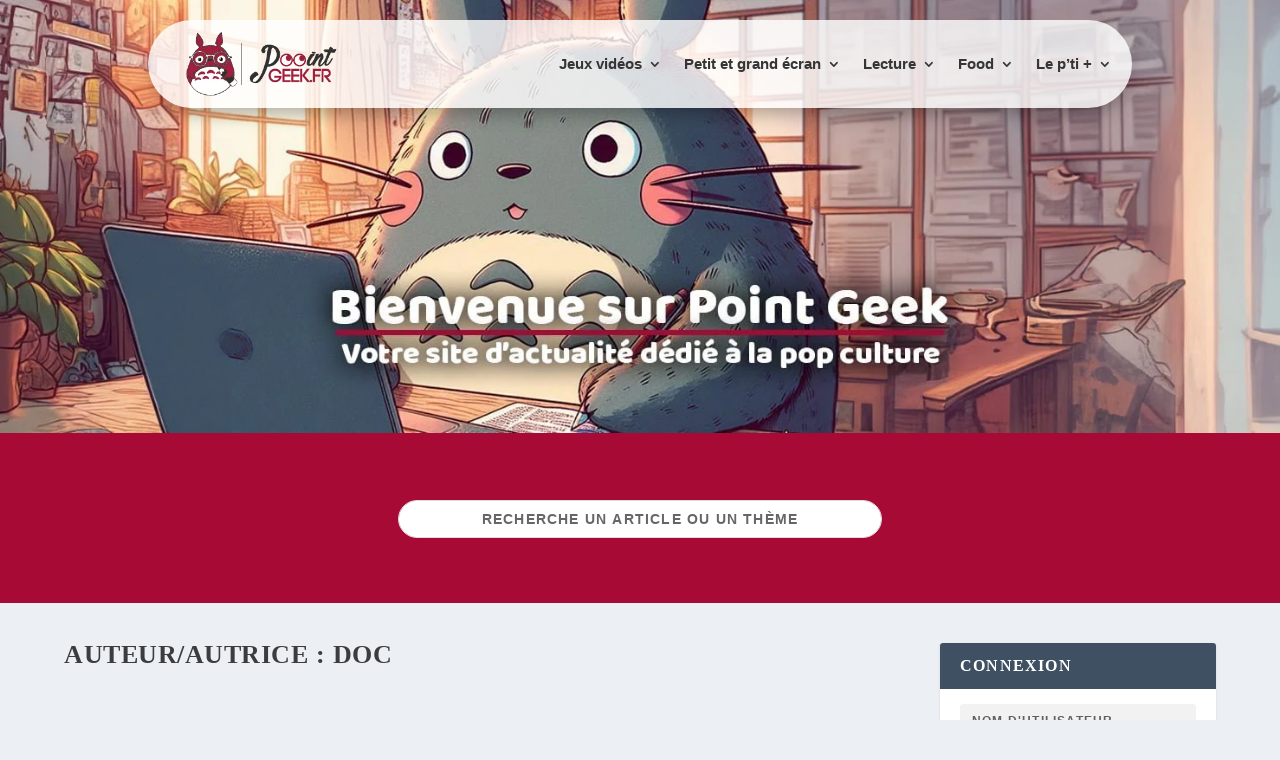

--- FILE ---
content_type: text/css
request_url: https://point-geek.fr/wp-content/et-cache/222711/et-core-unified-cpt-deferred-222711.min.css?ver=1765255164
body_size: 324
content:
.et-db #et-boc .et-l .et_pb_section_0_tb_footer{padding-top:5px;padding-bottom:0px}.et-db #et-boc .et-l .et_pb_section_0_tb_footer.et_pb_section,.et-db #et-boc .et-l .et_pb_section_1_tb_footer.et_pb_section{background-color:#171818!important}.et-db #et-boc .et-l .et_pb_row_0_tb_footer.et_pb_row{padding-top:0px!important;padding-bottom:0px!important;padding-top:0px;padding-bottom:0px}.et-db #et-boc .et-l .et_pb_row_0_tb_footer,.et-db .page #et-boc .et-l .et_pb_row_0_tb_footer.et_pb_row,.et-db .single #et-boc .et-l .et_pb_row_0_tb_footer.et_pb_row{width:100%}.et-db #et-boc .et-l .et_pb_row_0_tb_footer{max-width:1770px}.et-db #et-boc .et-l .et_pb_text_0_tb_footer{font-family:'Pacifico',handwriting;font-size:22px;padding-right:30px!important;padding-left:80px!important;margin-top:81px!important}.et-db #et-boc .et-l .et_pb_image_0_tb_footer{margin-bottom:-25px!important;width:67%;text-align:center}.et-db #et-boc .et-l .et_pb_section_1_tb_footer{border-top-width:2px;border-top-color:#a60a35;padding-top:6px;padding-bottom:0px}.et-db #et-boc .et-l .et_pb_row_1_tb_footer{max-width:1671px}.et-db #et-boc .et-l .et_pb_blurb_0_tb_footer.et_pb_blurb .et_pb_module_header,.et-db #et-boc .et-l .et_pb_blurb_0_tb_footer.et_pb_blurb .et_pb_module_header a,.et-db #et-boc .et-l .et_pb_blurb_1_tb_footer.et_pb_blurb .et_pb_module_header,.et-db #et-boc .et-l .et_pb_blurb_1_tb_footer.et_pb_blurb .et_pb_module_header a,.et-db #et-boc .et-l .et_pb_blurb_2_tb_footer.et_pb_blurb .et_pb_module_header,.et-db #et-boc .et-l .et_pb_blurb_2_tb_footer.et_pb_blurb .et_pb_module_header a,.et-db #et-boc .et-l .et_pb_blurb_3_tb_footer.et_pb_blurb .et_pb_module_header,.et-db #et-boc .et-l .et_pb_blurb_3_tb_footer.et_pb_blurb .et_pb_module_header a,.et-db #et-boc .et-l .et_pb_blurb_4_tb_footer.et_pb_blurb .et_pb_module_header,.et-db #et-boc .et-l .et_pb_blurb_4_tb_footer.et_pb_blurb .et_pb_module_header a{font-size:14px;color:#FFFFFF!important}.et-db #et-boc .et-l .et_pb_blurb_0_tb_footer .et-pb-icon,.et-db #et-boc .et-l .et_pb_blurb_2_tb_footer .et-pb-icon,.et-db #et-boc .et-l .et_pb_blurb_3_tb_footer .et-pb-icon,.et-db #et-boc .et-l .et_pb_blurb_4_tb_footer .et-pb-icon{color:#a60a35;font-family:FontAwesome!important;font-weight:900!important}.et-db #et-boc .et-l .et_pb_blurb_1_tb_footer .et-pb-icon{color:#a60a35;font-family:ETmodules!important;font-weight:400!important}.et-db #et-boc .et-l .et_pb_section_2_tb_footer{padding-top:3px;padding-bottom:0px}.et-db #et-boc .et-l .et_pb_section_2_tb_footer.et_pb_section{background-color:#a60a35!important}.et-db #et-boc .et-l .et_pb_row_2_tb_footer.et_pb_row{padding-top:10px!important;padding-bottom:11px!important;padding-top:10px;padding-bottom:11px}.et-db #et-boc .et-l .et_pb_text_1_tb_footer{font-size:18px}.et-db #et-boc .et-l .et_pb_text_1_tb_footer.et_pb_text a{color:#FFFFFF!important}.et-db #et-boc .et-l .et_pb_text_1_tb_footer a{font-weight:700}@media only screen and (max-width:980px){.et-db #et-boc .et-l .et_pb_text_0_tb_footer{margin-top:20px!important}.et-db #et-boc .et-l .et_pb_image_0_tb_footer .et_pb_image_wrap img{width:auto}.et-db #et-boc .et-l .et_pb_section_1_tb_footer{border-top-width:2px;border-top-color:#a60a35}}@media only screen and (max-width:767px){.et-db #et-boc .et-l .et_pb_text_0_tb_footer{margin-top:20px!important}.et-db #et-boc .et-l .et_pb_image_0_tb_footer .et_pb_image_wrap img{width:auto}.et-db #et-boc .et-l .et_pb_section_1_tb_footer{border-top-width:2px;border-top-color:#a60a35}}